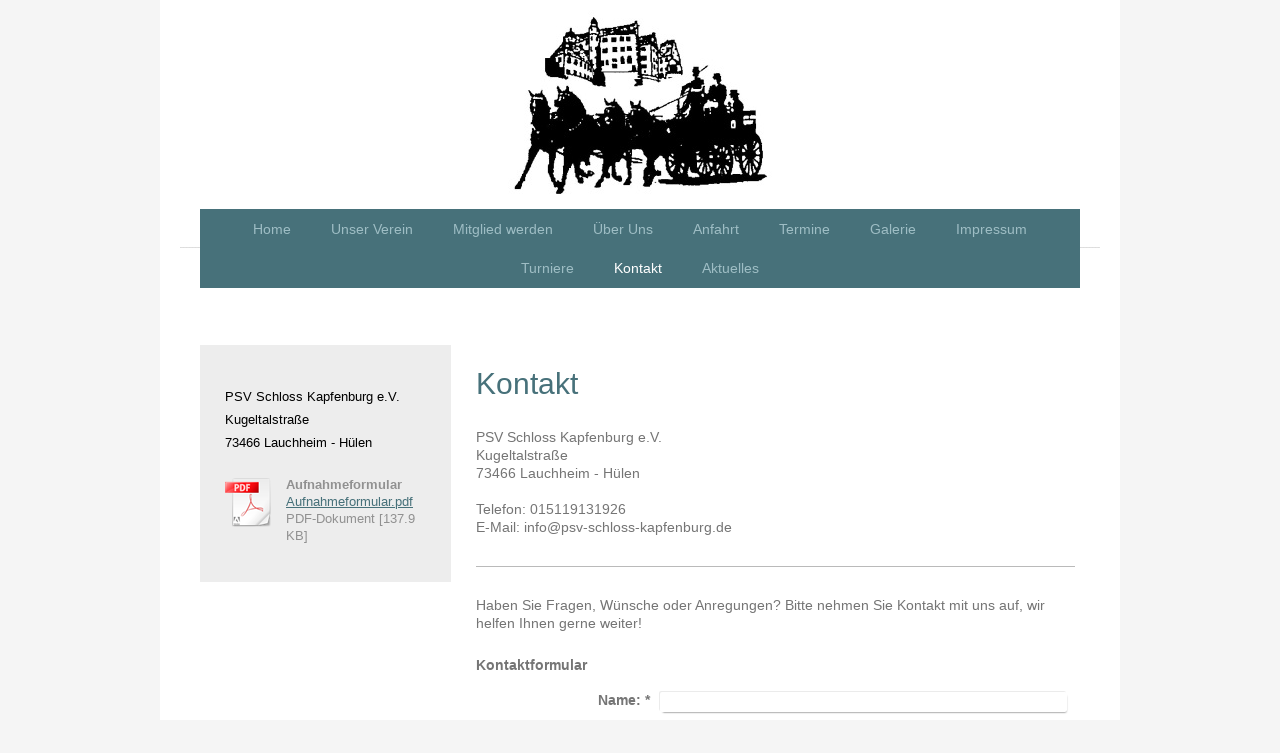

--- FILE ---
content_type: text/html; charset=UTF-8
request_url: https://www.psv-schloss-kapfenburg.de/kontakt/
body_size: 7052
content:
<!DOCTYPE html>
<html lang="de"  ><head prefix="og: http://ogp.me/ns# fb: http://ogp.me/ns/fb# business: http://ogp.me/ns/business#">
    <meta http-equiv="Content-Type" content="text/html; charset=utf-8"/>
    <meta name="generator" content="IONOS MyWebsite"/>
        
    <link rel="dns-prefetch" href="//cdn.website-start.de/"/>
    <link rel="dns-prefetch" href="//120.mod.mywebsite-editor.com"/>
    <link rel="dns-prefetch" href="https://120.sb.mywebsite-editor.com/"/>
    <link rel="shortcut icon" href="//cdn.website-start.de/favicon.ico"/>
        <title>PSV Schloss Kapfenburg e.V. - Kontakt</title>
    <style type="text/css">@media screen and (max-device-width: 1024px) {.diyw a.switchViewWeb {display: inline !important;}}</style>
    <style type="text/css">@media screen and (min-device-width: 1024px) {
            .mediumScreenDisabled { display:block }
            .smallScreenDisabled { display:block }
        }
        @media screen and (max-device-width: 1024px) { .mediumScreenDisabled { display:none } }
        @media screen and (max-device-width: 568px) { .smallScreenDisabled { display:none } }
                @media screen and (min-width: 1024px) {
            .mobilepreview .mediumScreenDisabled { display:block }
            .mobilepreview .smallScreenDisabled { display:block }
        }
        @media screen and (max-width: 1024px) { .mobilepreview .mediumScreenDisabled { display:none } }
        @media screen and (max-width: 568px) { .mobilepreview .smallScreenDisabled { display:none } }</style>
    <meta name="viewport" content="width=device-width, initial-scale=1, maximum-scale=1, minimal-ui"/>

<meta name="format-detection" content="telephone=no"/>
        <meta name="keywords" content="Kontakt"/>
            <meta name="description" content="PSV Schloss Kapfenburg e.V., Lauchheim - Hülen"/>
            <meta name="robots" content="index,follow"/>
        <link href="//cdn.website-start.de/templates/2110/style.css?1763478093678" rel="stylesheet" type="text/css"/>
    <link href="https://www.psv-schloss-kapfenburg.de/s/style/theming.css?1692106045" rel="stylesheet" type="text/css"/>
    <link href="//cdn.website-start.de/app/cdn/min/group/web.css?1763478093678" rel="stylesheet" type="text/css"/>
<link href="//cdn.website-start.de/app/cdn/min/moduleserver/css/de_DE/common,form,shoppingbasket?1763478093678" rel="stylesheet" type="text/css"/>
    <link href="//cdn.website-start.de/app/cdn/min/group/mobilenavigation.css?1763478093678" rel="stylesheet" type="text/css"/>
    <link href="https://120.sb.mywebsite-editor.com/app/logstate2-css.php?site=387346322&amp;t=1768860411" rel="stylesheet" type="text/css"/>

<script type="text/javascript">
    /* <![CDATA[ */
var stagingMode = '';
    /* ]]> */
</script>
<script src="https://120.sb.mywebsite-editor.com/app/logstate-js.php?site=387346322&amp;t=1768860411"></script>

    <link href="//cdn.website-start.de/templates/2110/print.css?1763478093678" rel="stylesheet" media="print" type="text/css"/>
    <script type="text/javascript">
    /* <![CDATA[ */
    var systemurl = 'https://120.sb.mywebsite-editor.com/';
    var webPath = '/';
    var proxyName = '';
    var webServerName = 'www.psv-schloss-kapfenburg.de';
    var sslServerUrl = 'https://www.psv-schloss-kapfenburg.de';
    var nonSslServerUrl = 'http://www.psv-schloss-kapfenburg.de';
    var webserverProtocol = 'http://';
    var nghScriptsUrlPrefix = '//120.mod.mywebsite-editor.com';
    var sessionNamespace = 'DIY_SB';
    var jimdoData = {
        cdnUrl:  '//cdn.website-start.de/',
        messages: {
            lightBox: {
    image : 'Bild',
    of: 'von'
}

        },
        isTrial: 0,
        pageId: 381487    };
    var script_basisID = "387346322";

    diy = window.diy || {};
    diy.web = diy.web || {};

        diy.web.jsBaseUrl = "//cdn.website-start.de/s/build/";

    diy.context = diy.context || {};
    diy.context.type = diy.context.type || 'web';
    /* ]]> */
</script>

<script type="text/javascript" src="//cdn.website-start.de/app/cdn/min/group/web.js?1763478093678" crossorigin="anonymous"></script><script type="text/javascript" src="//cdn.website-start.de/s/build/web.bundle.js?1763478093678" crossorigin="anonymous"></script><script type="text/javascript" src="//cdn.website-start.de/app/cdn/min/group/mobilenavigation.js?1763478093678" crossorigin="anonymous"></script><script src="//cdn.website-start.de/app/cdn/min/moduleserver/js/de_DE/common,form,shoppingbasket?1763478093678"></script>
<script type="text/javascript" src="https://cdn.website-start.de/proxy/apps/static/resource/dependencies/"></script><script type="text/javascript">
                    if (typeof require !== 'undefined') {
                        require.config({
                            waitSeconds : 10,
                            baseUrl : 'https://cdn.website-start.de/proxy/apps/static/js/'
                        });
                    }
                </script><script type="text/javascript" src="//cdn.website-start.de/app/cdn/min/group/pfcsupport.js?1763478093678" crossorigin="anonymous"></script>    <meta property="og:type" content="business.business"/>
    <meta property="og:url" content="https://www.psv-schloss-kapfenburg.de/kontakt/"/>
    <meta property="og:title" content="PSV Schloss Kapfenburg e.V. - Kontakt"/>
            <meta property="og:description" content="PSV Schloss Kapfenburg e.V., Lauchheim - Hülen"/>
                <meta property="og:image" content="https://www.psv-schloss-kapfenburg.de/s/misc/logo.jpeg?t=1768334894"/>
        <meta property="business:contact_data:country_name" content="Deutschland"/>
    
    <meta property="business:contact_data:locality" content="Lauchheim - Hülen"/>
    
    <meta property="business:contact_data:email" content="info@psv-schloss-kapfenburg.de"/>
    <meta property="business:contact_data:postal_code" content="73466"/>
    <meta property="business:contact_data:phone_number" content=" 07363 920203"/>
    
    
</head>


<body class="body   cc-pagemode-default diyfeSidebarLeft diy-market-de_DE" data-pageid="381487" id="page-381487">
    
    <div class="diyw">
        <div class="diyweb">
	<div class="diywebLiveArea">
		
<nav id="diyfeMobileNav" class="diyfeCA diyfeCA2" role="navigation">
    <a title="Navigation aufklappen/zuklappen">Navigation aufklappen/zuklappen</a>
    <ul class="mainNav1"><li class=" hasSubNavigation"><a data-page-id="299977" href="https://www.psv-schloss-kapfenburg.de/" class=" level_1"><span>Home</span></a></li><li class=" hasSubNavigation"><a data-page-id="352638" href="https://www.psv-schloss-kapfenburg.de/unser-verein/" class=" level_1"><span>Unser Verein</span></a></li><li class=" hasSubNavigation"><a data-page-id="385475" href="https://www.psv-schloss-kapfenburg.de/mitglied-werden/" class=" level_1"><span>Mitglied werden</span></a><span class="diyfeDropDownSubOpener">&nbsp;</span><div class="diyfeDropDownSubList diyfeCA diyfeCA3"><ul class="mainNav2"><li class=" hasSubNavigation"><a data-page-id="386530" href="https://www.psv-schloss-kapfenburg.de/mitglied-werden/preise/" class=" level_2"><span>Preise</span></a></li></ul></div></li><li class=" hasSubNavigation"><a data-page-id="381488" href="https://www.psv-schloss-kapfenburg.de/über-uns/" class=" level_1"><span>Über Uns</span></a></li><li class=" hasSubNavigation"><a data-page-id="299980" href="https://www.psv-schloss-kapfenburg.de/anfahrt/" class=" level_1"><span>Anfahrt</span></a></li><li class=" hasSubNavigation"><a data-page-id="352637" href="https://www.psv-schloss-kapfenburg.de/termine/" class=" level_1"><span>Termine</span></a></li><li class=" hasSubNavigation"><a data-page-id="356836" href="https://www.psv-schloss-kapfenburg.de/galerie/" class=" level_1"><span>Galerie</span></a></li><li class=" hasSubNavigation"><a data-page-id="299979" href="https://www.psv-schloss-kapfenburg.de/impressum/" class=" level_1"><span>Impressum</span></a></li><li class=" hasSubNavigation"><a data-page-id="381486" href="https://www.psv-schloss-kapfenburg.de/turniere/" class=" level_1"><span>Turniere</span></a></li><li class="current hasSubNavigation"><a data-page-id="381487" href="https://www.psv-schloss-kapfenburg.de/kontakt/" class="current level_1"><span>Kontakt</span></a></li><li class=" hasSubNavigation"><a data-page-id="386744" href="https://www.psv-schloss-kapfenburg.de/aktuelles/" class=" level_1"><span>Aktuelles</span></a></li></ul></nav>
	</div>
	<div class="diywebLogo">
		<div class="diywebLiveArea">
			<div class="diywebMainGutter">
				<div class="diyfeGE">
					<div class="diyfeCA diyfeCA1">
						
    <style type="text/css" media="all">
        /* <![CDATA[ */
                .diyw #website-logo {
            text-align: center !important;
                        padding: 0px 0;
                    }
        
                /* ]]> */
    </style>

    <div id="website-logo">
            <a href="https://www.psv-schloss-kapfenburg.de/"><img class="website-logo-image" width="264" src="https://www.psv-schloss-kapfenburg.de/s/misc/logo.jpeg?t=1768334895" alt="PSV Schloss Kapfenburg e. V."/></a>

            
            </div>


					</div>
				</div>
			</div>
		</div>
	</div>
	<div class="diywebLiveArea">
		<div class="diywebAppContainer"><div id="diywebAppContainer1st"></div></div>
	</div>
	<div class="diywebNav diywebNavHorizontal diywebNavMain diywebNav1">
		<div class="diywebLiveArea diyfeCA diyfeCA2">
				<div class="diywebMainGutter">
					<div class="diyfeGE">
						<div class="diywebGutter">
							<div class="diywebExpander">
								<div class="webnavigation"><ul id="mainNav1" class="mainNav1"><li class="navTopItemGroup_1"><a data-page-id="299977" href="https://www.psv-schloss-kapfenburg.de/" class="level_1"><span>Home</span></a></li><li class="navTopItemGroup_2"><a data-page-id="352638" href="https://www.psv-schloss-kapfenburg.de/unser-verein/" class="level_1"><span>Unser Verein</span></a></li><li class="navTopItemGroup_3"><a data-page-id="385475" href="https://www.psv-schloss-kapfenburg.de/mitglied-werden/" class="level_1"><span>Mitglied werden</span></a></li><li class="navTopItemGroup_4"><a data-page-id="381488" href="https://www.psv-schloss-kapfenburg.de/über-uns/" class="level_1"><span>Über Uns</span></a></li><li class="navTopItemGroup_5"><a data-page-id="299980" href="https://www.psv-schloss-kapfenburg.de/anfahrt/" class="level_1"><span>Anfahrt</span></a></li><li class="navTopItemGroup_6"><a data-page-id="352637" href="https://www.psv-schloss-kapfenburg.de/termine/" class="level_1"><span>Termine</span></a></li><li class="navTopItemGroup_7"><a data-page-id="356836" href="https://www.psv-schloss-kapfenburg.de/galerie/" class="level_1"><span>Galerie</span></a></li><li class="navTopItemGroup_8"><a data-page-id="299979" href="https://www.psv-schloss-kapfenburg.de/impressum/" class="level_1"><span>Impressum</span></a></li><li class="navTopItemGroup_9"><a data-page-id="381486" href="https://www.psv-schloss-kapfenburg.de/turniere/" class="level_1"><span>Turniere</span></a></li><li class="navTopItemGroup_10"><a data-page-id="381487" href="https://www.psv-schloss-kapfenburg.de/kontakt/" class="current level_1"><span>Kontakt</span></a></li><li class="navTopItemGroup_11"><a data-page-id="386744" href="https://www.psv-schloss-kapfenburg.de/aktuelles/" class="level_1"><span>Aktuelles</span></a></li></ul></div>
							</div>
						</div>
					</div>
				</div>
			</div>
	</div>
	<div class="diywebEmotionHeader">
			<div class="diywebLiveArea">
				<div class="diywebMainGutter">
					<div class="diyfeGE">
						<div class="diywebGutter">

							
<style type="text/css" media="all">
.diyw div#emotion-header {
        max-width: 920px;
        max-height: 1px;
                background: #cccccc;
    }

.diyw div#emotion-header-title-bg {
    left: 0%;
    top: 20%;
    width: 100%;
    height: 100%;

    background-color: #FFFFFF;
    opacity: 0.50;
    filter: alpha(opacity = 50);
    }

.diyw div#emotion-header strong#emotion-header-title {
    left: 20%;
    top: 20%;
    color: #000000;
        font: normal normal 36px/120% Helvetica, 'Helvetica Neue', 'Trebuchet MS', sans-serif;
}

.diyw div#emotion-no-bg-container{
    max-height: 1px;
}

.diyw div#emotion-no-bg-container .emotion-no-bg-height {
    margin-top: 0.11%;
}
</style>
<div id="emotion-header" data-action="loadView" data-params="active" data-imagescount="1">
    
        <div id="ehSlideshowPlaceholder">
            <div id="ehSlideShow">
                <div class="slide-container">
                                        <div style="background-color: #cccccc">
                            <img src="https://www.psv-schloss-kapfenburg.de/s/img/emotionheader.png?1650958234.920px.1px" alt=""/>
                        </div>
                                    </div>
            </div>
        </div>


        <script type="text/javascript">
        //<![CDATA[
                diy.module.emotionHeader.slideShow.init({ slides: [{"url":"https:\/\/www.psv-schloss-kapfenburg.de\/s\/img\/emotionheader.png?1650958234.920px.1px","image_alt":"","bgColor":"#cccccc"}] });
        //]]>
        </script>

            <div id="emotion-no-bg-container">
            <div class="emotion-no-bg-height"></div>
        </div>
    
    
                  	<div id="emotion-header-title-bg"></div>
    
            <strong id="emotion-header-title" style="text-align: center">PSV Schloss Kapfenburg e.V.</strong>
                    <div class="notranslate">
                <svg xmlns="http://www.w3.org/2000/svg" version="1.1" id="emotion-header-title-svg" viewBox="0 0 920 1" preserveAspectRatio="xMinYMin meet"><text style="font-family:Helvetica, 'Helvetica Neue', 'Trebuchet MS', sans-serif;font-size:36px;font-style:normal;font-weight:normal;fill:#000000;line-height:1.2em;"><tspan x="50%" style="text-anchor: middle" dy="0.95em">PSV Schloss Kapfenburg e.V.</tspan></text></svg>
            </div>
            
    
    <script type="text/javascript">
    //<![CDATA[
    (function ($) {
        function enableSvgTitle() {
                        var titleSvg = $('svg#emotion-header-title-svg'),
                titleHtml = $('#emotion-header-title'),
                emoWidthAbs = 920,
                emoHeightAbs = 1,
                offsetParent,
                titlePosition,
                svgBoxWidth,
                svgBoxHeight;

                        if (titleSvg.length && titleHtml.length) {
                offsetParent = titleHtml.offsetParent();
                titlePosition = titleHtml.position();
                svgBoxWidth = titleHtml.width();
                svgBoxHeight = titleHtml.height();

                                titleSvg.get(0).setAttribute('viewBox', '0 0 ' + svgBoxWidth + ' ' + svgBoxHeight);
                titleSvg.css({
                   left: Math.roundTo(100 * titlePosition.left / offsetParent.width(), 3) + '%',
                   top: Math.roundTo(100 * titlePosition.top / offsetParent.height(), 3) + '%',
                   width: Math.roundTo(100 * svgBoxWidth / emoWidthAbs, 3) + '%',
                   height: Math.roundTo(100 * svgBoxHeight / emoHeightAbs, 3) + '%'
                });

                titleHtml.css('visibility','hidden');
                titleSvg.css('visibility','visible');
            }
        }

        
            var posFunc = function($, overrideSize) {
                var elems = [], containerWidth, containerHeight;
                                    elems.push({
                        selector: '#emotion-header-title',
                        overrideSize: true,
                        horPos: 45.44,
                        vertPos: 28.49                    });
                    lastTitleWidth = $('#emotion-header-title').width();
                                                elems.push({
                    selector: '#emotion-header-title-bg',
                    horPos: 0,
                    vertPos: 23.53                });
                                
                containerWidth = parseInt('920');
                containerHeight = parseInt('1');

                for (var i = 0; i < elems.length; ++i) {
                    var el = elems[i],
                        $el = $(el.selector),
                        pos = {
                            left: el.horPos,
                            top: el.vertPos
                        };
                    if (!$el.length) continue;
                    var anchorPos = $el.anchorPosition();
                    anchorPos.$container = $('#emotion-header');

                    if (overrideSize === true || el.overrideSize === true) {
                        anchorPos.setContainerSize(containerWidth, containerHeight);
                    } else {
                        anchorPos.setContainerSize(null, null);
                    }

                    var pxPos = anchorPos.fromAnchorPosition(pos),
                        pcPos = anchorPos.toPercentPosition(pxPos);

                    var elPos = {};
                    if (!isNaN(parseFloat(pcPos.top)) && isFinite(pcPos.top)) {
                        elPos.top = pcPos.top + '%';
                    }
                    if (!isNaN(parseFloat(pcPos.left)) && isFinite(pcPos.left)) {
                        elPos.left = pcPos.left + '%';
                    }
                    $el.css(elPos);
                }

                // switch to svg title
                enableSvgTitle();
            };

                        var $emotionImg = jQuery('#emotion-header-img');
            if ($emotionImg.length > 0) {
                // first position the element based on stored size
                posFunc(jQuery, true);

                // trigger reposition using the real size when the element is loaded
                var ehLoadEvTriggered = false;
                $emotionImg.one('load', function(){
                    posFunc(jQuery);
                    ehLoadEvTriggered = true;
                                    }).each(function() {
                                        if(this.complete || typeof this.complete === 'undefined') {
                        jQuery(this).load();
                    }
                });

                                noLoadTriggeredTimeoutId = setTimeout(function() {
                    if (!ehLoadEvTriggered) {
                        posFunc(jQuery);
                    }
                    window.clearTimeout(noLoadTriggeredTimeoutId)
                }, 5000);//after 5 seconds
            } else {
                jQuery(function(){
                    posFunc(jQuery);
                });
            }

                        if (jQuery.isBrowser && jQuery.isBrowser.ie8) {
                var longTitleRepositionCalls = 0;
                longTitleRepositionInterval = setInterval(function() {
                    if (lastTitleWidth > 0 && lastTitleWidth != jQuery('#emotion-header-title').width()) {
                        posFunc(jQuery);
                    }
                    longTitleRepositionCalls++;
                    // try this for 5 seconds
                    if (longTitleRepositionCalls === 5) {
                        window.clearInterval(longTitleRepositionInterval);
                    }
                }, 1000);//each 1 second
            }

            }(jQuery));
    //]]>
    </script>

    </div>

						</div>
					</div>
				</div>
			</div>
		</div>
	<div class="diywebContent">
		<div class="diywebLiveArea">
			<div class="diywebMainGutter">
				<div class="diyfeGridGroup diyfeCA diyfeCA1">
					<div class="diywebMain diyfeGE">
						<div class="diywebGutter">
							
        <div id="content_area">
        	<div id="content_start"></div>
        	
        
        <div id="matrix_954793" class="sortable-matrix" data-matrixId="954793"><div class="n module-type-header diyfeLiveArea "> <h1><span class="diyfeDecoration">Kontakt</span></h1> </div><div class="n module-type-text diyfeLiveArea "> <p><span itemscope="" itemtype="http://schema.org/Organization"><span itemprop="name">PSV Schloss Kapfenburg e.V.</span></span><br/>
<span itemscope="" itemtype="http://schema.org/Organization"><span itemprop="address" itemscope="" itemtype="http://schema.org/PostalAddress"><span itemprop="streetAddress">Kugeltalstraße</span></span></span> <br/>
<span itemscope="" itemtype="http://schema.org/Organization"><span itemprop="address" itemscope="" itemtype="http://schema.org/PostalAddress"><span itemprop="postalCode">73466</span></span></span> <span itemscope="" itemtype="http://schema.org/Organization"><span itemprop="address" itemscope="" itemtype="http://schema.org/PostalAddress"><span itemprop="addressLocality">Lauchheim - Hülen</span></span></span><br/>
<br/>
Telefon: 015119131926<br/>
E-Mail: <span itemscope="" itemtype="http://schema.org/Organization"><span itemprop="email">info@psv-schloss-kapfenburg.de</span></span></p> </div><div class="n module-type-hr diyfeLiveArea "> <div style="padding: 0px 0px">
    <div class="hr"></div>
</div>
 </div><div class="n module-type-text diyfeLiveArea "> <p>Haben Sie Fragen, Wünsche oder Anregungen? Bitte nehmen Sie Kontakt mit uns auf, wir helfen Ihnen gerne weiter!</p> </div><div class="n module-type-remoteModule-form diyfeLiveArea ">             <div id="modul_12674902_content"><div id="NGH12674902__main">
<div class="form-success">
    <div class="h1">
        Ihre Formularnachricht wurde erfolgreich versendet.    </div>
    <div class="form-success-text">
        Sie haben folgende Daten eingegeben:    </div>
    <br/>
    <div class="form-success-content">

    </div>
</div>

<div class="form-headline">
    <strong>Kontaktformular</strong>
    <br/><br/>
</div>

<div class="form-errors">
    <div class="form-errors-title">
        Bitte korrigieren Sie Ihre Eingaben in den folgenden Feldern:    </div>
    <ul> </ul>
</div>

<div class="form-error-send error">
    <div class="form-errors-title">
        Beim Versenden des Formulars ist ein Fehler aufgetreten. Bitte versuchen Sie es später noch einmal.    </div>
</div>

<form class="nform" data-form-id="12674902">

    <div class="form-item-zone form-item-zone-text">

        <div class="form-item form-item-first form-item-text ">
            <label for="mod-form-12674902-text-1625247">
                <span>Name:</span> *            </label>
            <input class="single" data-field-required="true" data-field-id="1625247" type="text" id="mod-form-12674902-text-1625247" name="mod-form-12674902-text-1625247"/>
        </div>
    
        <div class="form-item form-item-text ">
            <label for="mod-form-12674902-text-1625250">
                <span>E-Mail-Adresse:</span> *            </label>
            <input class="single" data-field-email="true" data-field-required="true" data-field-id="1625250" type="text" id="mod-form-12674902-text-1625250" name="mod-form-12674902-text-1625250"/>
        </div>
    </div><div class="form-item-zone form-item-zone-checkbox">
</div><div class="form-item-zone form-item-zone-textarea">

        <div class="form-item form-item-first form-item-textarea ">
            <label for="mod-form-12674902-textarea-1625255">
                <span>Nachricht:</span> *            </label>
            <textarea data-field-required="true" data-field-id="1625255" id="mod-form-12674902-textarea-1625255" name="mod-form-12674902-textarea-1625255"></textarea>
        </div>
    </div>
                        <label><strong>Captcha (Spam-Schutz-Code):  *</strong></label>
            <div id="cap-container-c73bf86488b686b0e6ab8ac02fd77837">
            </div>

            <script>
                jQuery(function() {
                    window.diy.ux.Cap2.create(jQuery('#cap-container-c73bf86488b686b0e6ab8ac02fd77837'), 'c73bf86488b686b0e6ab8ac02fd77837');
                });
            </script>
                <br/>

    
                <div id="legal-container" class="form-item-zone form-item-zone-checkbox" style="display: flex; flex-direction: row; padding-bottom: 30px;">
                <label style="display: inline-block; text-align: right; width: 29%; padding-right: 2%;">
                </label>
                <div style="display: table; width: 68%;">
                    <input type="checkbox" name="legal" style="display: table-cell"/>
                    <b style="display: table-cell; padding: 0 8px 0 4px;">*</b>                    <div style="display: table-cell">
                        Hiermit erkläre ich mich einverstanden, dass meine in das Kontaktformular eingegebenen Daten elektronisch gespeichert und zum Zweck der Kontaktaufnahme verarbeitet und genutzt werden. Mir ist bekannt, dass ich meine Einwilligung jederzeit widerrufen kann.                    </div>
                </div>
            </div>
    
    
        
        <p class="note">
        <strong class="alert">Hinweis</strong>:
        Felder, die mit <em>*</em> bezeichnet sind, sind Pflichtfelder.</p>
        
    
    <input type="submit" name="mod-form-submit" value="Formular senden"/>
    </form>
</div>
</div><script>/* <![CDATA[ */var __NGHModuleInstanceData12674902 = __NGHModuleInstanceData12674902 || {};__NGHModuleInstanceData12674902.server = 'http://120.mod.mywebsite-editor.com';__NGHModuleInstanceData12674902.data_web = {};var m = mm[12674902] = new Form(12674902,108242,'form');if (m.initView_main != null) m.initView_main();/* ]]> */</script>
         </div></div>
        
        
        </div>
						</div>
					</div>
					<div class="diywebSecondary diyfeCA diyfeCA3 diyfeGE">
						<div class="diywebNav diywebNav23">
							<div class="diywebGutter">
								<div class="webnavigation"></div>
							</div>
						</div>
						<div class="diywebSidebar">
							<div class="diywebGutter">
								<div id="matrix_771033" class="sortable-matrix" data-matrixId="771033"><div class="n module-type-text diyfeLiveArea "> <p><span style="color:#000000;"><span itemscope="" itemtype="http://schema.org/Organization"><span itemprop="name">PSV Schloss Kapfenburg e.V.</span></span></span></p>
<p><span style="color:#000000;"><span itemscope="" itemtype="http://schema.org/Organization"><span itemprop="address" itemscope="" itemtype="http://schema.org/PostalAddress"><span itemprop="streetAddress">Kugeltalstraße</span></span></span> </span></p>
<p><span style="color:#000000;"><span itemscope="" itemtype="http://schema.org/Organization"><span itemprop="address" itemscope="" itemtype="http://schema.org/PostalAddress"><span itemprop="postalCode">73466</span></span></span> <span itemscope="" itemtype="http://schema.org/Organization"><span itemprop="address" itemscope="" itemtype="http://schema.org/PostalAddress"><span itemprop="addressLocality">Lauchheim - Hülen</span></span></span></span></p> </div><div class="n module-type-downloadDocument diyfeLiveArea ">         <div class="clearover">
            <div class="leftDownload">
                <a href="https://www.psv-schloss-kapfenburg.de/app/download/13151094/Aufnahmeformular.pdf" target="_blank">                        <img src="//cdn.website-start.de/s/img/cc/icons/pdf.png" width="51" height="51" alt="Download"/>
                        </a>            </div>
            <div class="rightDownload">
            <strong>Aufnahmeformular</strong><br/><a href="https://www.psv-schloss-kapfenburg.de/app/download/13151094/Aufnahmeformular.pdf" target="_blank">Aufnahmeformular.pdf</a> <br/>PDF-Dokument [137.9 KB]             </div>
        </div>
         </div></div>
							</div>
						</div>
						<!-- .diywebSidebar -->
					</div>
					<!-- .diywebSecondary -->
				</div>
				<!-- .diyfeGridGroup -->
			</div>
			<!-- .diywebMainGutter -->
		</div>
	</div>
	<!-- .diywebContent -->
	<div class="diywebFooter">
		<div class="diywebLiveArea">
			<div class="diywebMainGutter">
				<div class="diyfeGE diyfeCA diyfeCA4 diywebPull">
					<div class="diywebGutter">
						<div id="contentfooter">
    <div class="leftrow">
                        <a rel="nofollow" href="javascript:window.print();">
                    <img class="inline" height="14" width="18" src="//cdn.website-start.de/s/img/cc/printer.gif" alt=""/>
                    Druckversion                </a> <span class="footer-separator">|</span>
                <a href="https://www.psv-schloss-kapfenburg.de/sitemap/">Sitemap</a>
                        <br/> © PSV Schloss Kapfenburg e.V.
            </div>
    <script type="text/javascript">
        window.diy.ux.Captcha.locales = {
            generateNewCode: 'Neuen Code generieren',
            enterCode: 'Bitte geben Sie den Code ein'
        };
        window.diy.ux.Cap2.locales = {
            generateNewCode: 'Neuen Code generieren',
            enterCode: 'Bitte geben Sie den Code ein'
        };
    </script>
    <div class="rightrow">
                    <span class="loggedout">
                <a rel="nofollow" id="login" href="https://login.1and1-editor.com/387346322/www.psv-schloss-kapfenburg.de/de?pageId=381487">
                    Login                </a>
            </span>
                <p><a class="diyw switchViewWeb" href="javascript:switchView('desktop');">Webansicht</a><a class="diyw switchViewMobile" href="javascript:switchView('mobile');">Mobile-Ansicht</a></p>
                <span class="loggedin">
            <a rel="nofollow" id="logout" href="https://120.sb.mywebsite-editor.com/app/cms/logout.php">Logout</a> <span class="footer-separator">|</span>
            <a rel="nofollow" id="edit" href="https://120.sb.mywebsite-editor.com/app/387346322/381487/">Seite bearbeiten</a>
        </span>
    </div>
</div>
            <div id="loginbox" class="hidden">
                <script type="text/javascript">
                    /* <![CDATA[ */
                    function forgotpw_popup() {
                        var url = 'https://passwort.1und1.de/xml/request/RequestStart';
                        fenster = window.open(url, "fenster1", "width=600,height=400,status=yes,scrollbars=yes,resizable=yes");
                        // IE8 doesn't return the window reference instantly or at all.
                        // It may appear the call failed and fenster is null
                        if (fenster && fenster.focus) {
                            fenster.focus();
                        }
                    }
                    /* ]]> */
                </script>
                                <img class="logo" src="//cdn.website-start.de/s/img/logo.gif" alt="IONOS" title="IONOS"/>

                <div id="loginboxOuter"></div>
            </div>
        

					</div>
				</div>
			</div>
		</div>
	</div>
	<!-- .diywebFooter -->
</div>
<!-- .diyweb -->    </div>

    
    </body>


<!-- rendered at Tue, 13 Jan 2026 21:08:15 +0100 -->
</html>
